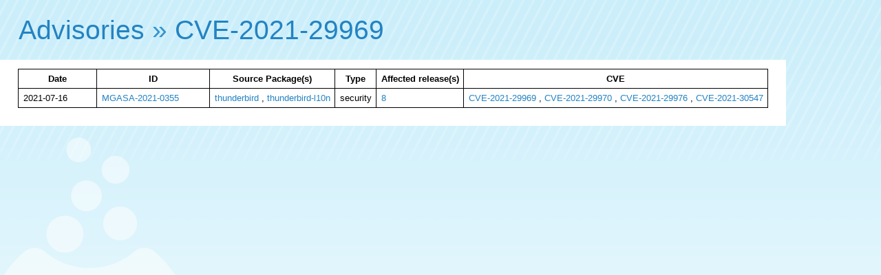

--- FILE ---
content_type: text/html; charset=UTF-8
request_url: http://advisories.mageia.org/CVE-2021-29969.html
body_size: 802
content:
<html>
    <head>
        <meta http-equiv="Content-Type" content="text/html; charset=UTF-8">
        <title>CVE-2021-29969</title><link rel="icon" type="image/png" href="//advisories.mageia.org/static/favicon.png">
<link rel="stylesheet" type="text/css" href="//static.mageia.org/g/style/all.css">
<link rel="stylesheet" type="text/css" href="//nav.mageia.org/css/">
<link rel="stylesheet" type="text/css" href="//advisories.mageia.org/static/advisories.css">
    </head>
    <body><header class='support' id='hmgn'></header>
<script src="//static.mageia.org/g/js/jquery-1.10.1.min.js"></script>
<script>
        $("#hmgn").load("//nav.mageia.org/html/").delay(10).slideDown();
</script>
        <h1 id='mgnavt'><a href="index.html">Advisories</a> » <a href="https://cve.mitre.org/cgi-bin/cvename.cgi?name=CVE-2021-29969">CVE-2021-29969</a></h1>

        <div class='content'>
                    <table border='0'>
            <tr>
                <th>
                    Date
                </th>
                <th>
                    ID
                </th>
                <th>
                    Source Package(s)
                </th>
                <th>
                    Type
                </th>
                <th>
                    Affected release(s)
                </th>
                <th>
                    CVE
                </th>
            </tr>

            
            <tr>
                <td width='100'>
                    2021-07-16
                </td>
                <td width='150'><a href="MGASA-2021-0355.html">MGASA-2021-0355</a></td>
                <td>
                    
                    
                    
                        
                                
                                
                                
                                        
                                        
                                        
                                        <a href="src_thunderbird.html">thunderbird</a>
                                
                                
                                
                                
                                        
                                        , 
                                        
                                        <a href="src_thunderbird-l10n.html">thunderbird-l10n</a>
                                
                                
                        
                    
                </td>
                <td>security</td>
                <td>
                    
                    
                    
                    
                    <a href="8.html">8</a>
                    
                </td>
                <td>
                    
                    
                    
                    
                    <a href="CVE-2021-29969.html">CVE-2021-29969</a>
                    
                    , 
                    
                    <a href="CVE-2021-29970.html">CVE-2021-29970</a>
                    
                    , 
                    
                    <a href="CVE-2021-29976.html">CVE-2021-29976</a>
                    
                    , 
                    
                    <a href="CVE-2021-30547.html">CVE-2021-30547</a>
                    
                </td>
            </tr>
            
        </table>

        </div>
    </body>
</html>
